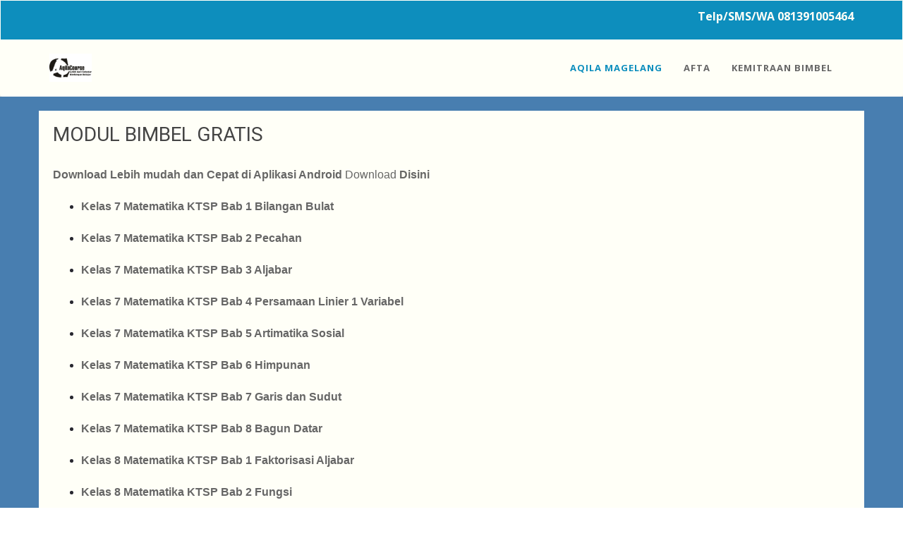

--- FILE ---
content_type: text/html; charset=UTF-8
request_url: http://bimbelaqila.com/daftarsoalworddetilmodulgratis.php?jenis=SMP_Matematika_KTSP
body_size: 16286
content:
<!DOCTYPE html>
<html lang="en">

<head>
  <meta charset="utf-8">
  <meta name="viewport" content="width=device-width, initial-scale=1.0">
	<meta name="description" content="Download Modul Bimbel Gratis, Soal dan Materi Sekolah dalam Bentuk Word dan PDF, lebih cepat dan Gratis" />
	<meta name="keywords" content="modul bimbel, modul bimbel gratis, download modul, bimbingan belajar, modul bimbingan belajar, Soal Word, Soal .doc, materi sd, smp, sma, ipa, fisika, kimia, Ujian Nasional, SBMPTN, USBN" />
	<meta name="author" content="Ahmad Hasan">

  <title>Bimbel Aqila</title>

  <!-- css -->
  <link href="css/bootstrap.min.css" rel="stylesheet" type="text/css">
  <link href="font-awesome/css/font-awesome.min.css" rel="stylesheet" type="text/css" />
  <link rel="stylesheet" type="text/css" href="plugins/cubeportfolio/css/cubeportfolio.min.css">
  <link href="css/nivo-lightbox.css" rel="stylesheet" />
  <link href="css/nivo-lightbox-theme/default/default.css" rel="stylesheet" type="text/css" />
  <link href="css/owl.carousel.css" rel="stylesheet" media="screen" />
  <link href="css/owl.theme.css" rel="stylesheet" media="screen" />
  <link href="css/animate.css" rel="stylesheet" />
  <link href="css/style.css" rel="stylesheet">

  <!-- boxed bg -->
  <link id="bodybg" href="bodybg/bg1.css" rel="stylesheet" type="text/css" />
  <!-- template skin -->
  <link id="t-colors" href="color/blue.css" rel="stylesheet">

  <!-- =======================================================
    Theme Name: Medicio
    Theme URL: https://bootstrapmade.com/medicio-free-bootstrap-theme/
    Author: BootstrapMade
    Author URL: https://bootstrapmade.com
  ======================================================= -->
  <script async src="//pagead2.googlesyndication.com/pagead/js/adsbygoogle.js"></script>
<script>
  (adsbygoogle = window.adsbygoogle || []).push({
    google_ad_client: "ca-pub-6431392794439188",
    enable_page_level_ads: true
  });
</script>
</head>

<body id="page-top" data-spy="scroll" data-target=".navbar-custom">

  <div id="wrapper" style='background-color: #FFFFF7;'>

         <nav class="navbar navbar-custom" role="navigation">
      <div class="top-area">
        <div class="container">
          <div class="row">
            <div class="col-sm-6 col-md-6">
             
            </div>
            <div class="col-sm-6 col-md-6">
              <a href="https://api.whatsapp.com/send?phone=6281391005464"><p class="bold text-right"><FONT SIZE="3" COLOR="#FFFFF7" font = "verdana">Telp/SMS/WA 081391005464</font></p></a>
            </div>
          </div>
        </div>
      </div>
      <div class="container navigation" >

        <div class="navbar-header page-scroll">
          <button type="button" class="navbar-toggle" data-toggle="collapse" data-target=".navbar-main-collapse">
                    <i class="fa fa-bars"></i>
                </button>
          <a class="navbar-brand" href="index.php">
                    <img src="https://1.bp.blogspot.com/-WFmm4Py4cNs/X8ofWsY_hFI/AAAAAAAAKQA/NAyzLXms_pgD-WRXjfVW7l8G2vsAJ9C1wCLcBGAsYHQ/s320/logo.jpg" alt="" width="60" height="40" />
                </a>
        </div>

        <!-- Collect the nav links, forms, and other content for toggling -->
        <div class="collapse navbar-collapse navbar-right navbar-main-collapse">
          <ul class="nav navbar-nav">
            <li class="active"><a href="https://aqilamagelang.com/" target = "_blank">Aqila Magelang</a></li>
			<li><a href="https://aftaindonesia.com/" target = "_blank">AFTA</a></li>
			<li><a href="https://mitraaqila.web.id/" target = "_blank">Kemitraan Bimbel</a></li>
          </ul>
        </div>
        <!-- /.navbar-collapse -->
      </div>
      <!-- /.container -->
    </nav>	
	
	 <section id="doctor" class="home-section paddingbot-10" style='background-color: #487eb0; padding: 20px;' >
	
	<div class="container" >
        <div class="row" >
		
			<div class="col-xs-12 col-sm-12 col-md-12" style="color:#282830; background-color: #FFFFF7; padding: 20px; font-family: Arial, 'Helvetica Neue', Helvetica, sans-serif;">
			<div class="wow fadeInRight" data-wow-delay="0.1s">
              <div class="service-box">
                <div class="service-desc">
				
				<h4>MODUL BIMBEL GRATIS</h4>
				<p><a href="https://play.google.com/store/apps/details?id=com.aqila.produkaqila" target="_blank"><strong>Download Lebih mudah dan Cepat di Aplikasi Android</strong> Download 
					<strong>Disini</strong></a>
				</p>
				
				<ul>
				<li><p><a href='http://bimbelaqila.com/daftarsoalworddetild.php?alamat=https://drive.google.com/open?id=1PChLL8uwvAs2GWRuAVB59HweB6h1ahsR' target='_blank'><b>Kelas 7 Matematika KTSP Bab 1 Bilangan Bulat</b></a></p></li><li><p><a href='http://bimbelaqila.com/daftarsoalworddetild.php?alamat=https://drive.google.com/open?id=1fcRRM6WPJL-yMmodzBXyb8KtIk-e4qlp' target='_blank'><b>Kelas 7 Matematika KTSP Bab 2 Pecahan</b></a></p></li><li><p><a href='http://bimbelaqila.com/daftarsoalworddetild.php?alamat=https://drive.google.com/open?id=1ArC4wUYn1Z-xL6HUZqOY3yyFPSS_0ISe' target='_blank'><b>Kelas 7 Matematika KTSP Bab 3 Aljabar</b></a></p></li><li><p><a href='http://bimbelaqila.com/daftarsoalworddetild.php?alamat=https://drive.google.com/open?id=1ssKGvlfXn4vaQm7fVzLNuuIMCO2-xnR2' target='_blank'><b>Kelas 7 Matematika KTSP Bab 4 Persamaan Linier 1 Variabel</b></a></p></li><li><p><a href='http://bimbelaqila.com/daftarsoalworddetild.php?alamat=https://drive.google.com/open?id=1duUoaIRzCrBYCcwWNag3kUuGKU-RCjt7' target='_blank'><b>Kelas 7 Matematika KTSP Bab 5 Artimatika Sosial</b></a></p></li><li><p><a href='http://bimbelaqila.com/daftarsoalworddetild.php?alamat=https://drive.google.com/open?id=1Ku_Hpud2KlS_xYAD2jLYnhJA3plP4SK5' target='_blank'><b>Kelas 7 Matematika KTSP Bab 6 Himpunan</b></a></p></li><li><p><a href='http://bimbelaqila.com/daftarsoalworddetild.php?alamat=https://drive.google.com/open?id=1geP3W7N6yQTpJdC2FHrNFJX-hg_2IK6P' target='_blank'><b>Kelas 7 Matematika KTSP Bab 7 Garis dan Sudut</b></a></p></li><li><p><a href='http://bimbelaqila.com/daftarsoalworddetild.php?alamat=https://drive.google.com/open?id=1Ziq9z0qrI-kbDNCk1McP06DLN07VUcdT' target='_blank'><b>Kelas 7 Matematika KTSP Bab 8 Bagun Datar</b></a></p></li><li><p><a href='http://bimbelaqila.com/daftarsoalworddetild.php?alamat=https://drive.google.com/open?id=1hbSK2KI3M9U3b8mh2d0mBdO6S2KaOiwg' target='_blank'><b>Kelas 8 Matematika KTSP Bab 1 Faktorisasi Aljabar</b></a></p></li><li><p><a href='http://bimbelaqila.com/daftarsoalworddetild.php?alamat=https://drive.google.com/open?id=1gno2zvJAbofPHVsA3lHOCaOvy6O8qDrI' target='_blank'><b>Kelas 8 Matematika KTSP Bab 2 Fungsi</b></a></p></li><li><p><a href='http://bimbelaqila.com/daftarsoalworddetild.php?alamat=https://drive.google.com/open?id=1j7qseE58tePPtjwr6UwNBhJb1nT6r6IF' target='_blank'><b>Kelas 8 Matematika KTSP Bab 3 Sistem Persamaan Linier Dua Variabel</b></a></p></li><li><p><a href='http://bimbelaqila.com/daftarsoalworddetild.php?alamat=https://drive.google.com/open?id=12tALs78C9MqWFL7PVlQL9DNkiW6nWWUj' target='_blank'><b>Kelas 8 Matematika KTSP Bab 4 Phytagoras dan Segitiga</b></a></p></li><li><p><a href='http://bimbelaqila.com/daftarsoalworddetild.php?alamat=https://drive.google.com/open?id=1AFca1pFfF4EKiQds6MCd4yOzL4tGoUwF' target='_blank'><b>Kelas 8 Matematika KTSP Bab 5 Lingkaran</b></a></p></li><li><p><a href='http://bimbelaqila.com/daftarsoalworddetild.php?alamat=https://drive.google.com/open?id=11zVj2zwnadi_r9n-zZuoQPf1jwUsqKC2' target='_blank'><b>Kelas 8 Matematika KTSP Bab 6 Bangun Ruang</b></a></p></li><li><p><a href='http://bimbelaqila.com/daftarsoalworddetild.php?alamat=https://drive.google.com/open?id=1r8bDgpuzon6A4PYdSfnBcrG7IAs0I2g7' target='_blank'><b>Kelas 9 Matematika KTSP Bab 1 Kesebangunan dan Kongruensi</b></a></p></li><li><p><a href='http://bimbelaqila.com/daftarsoalworddetild.php?alamat=https://drive.google.com/open?id=1655fRWO6ydB4RRQ2ElXqZglRZX4hOolL' target='_blank'><b>Kelas 9 Matematika KTSP Bab 2 Bangun Ruang Sisi Lengkung</b></a></p></li><li><p><a href='http://bimbelaqila.com/daftarsoalworddetild.php?alamat=https://drive.google.com/open?id=1Lt29XQSg0EwJAAZHZD090Q5nfavCAA1U' target='_blank'><b>Kelas 9 Matematika KTSP Bab 3 Statistik</b></a></p></li><li><p><a href='http://bimbelaqila.com/daftarsoalworddetild.php?alamat=https://drive.google.com/open?id=1y1B6nbZ7UP3bPFe8EqLWch06sNqVE7ca' target='_blank'><b>Kelas 9 Matematika KTSP Bab 4 Peluang</b></a></p></li><li><p><a href='http://bimbelaqila.com/daftarsoalworddetild.php?alamat=https://drive.google.com/open?id=1lIDYZ_uxQz_dCrvUitnezg-Hxipc978Z' target='_blank'><b>Kelas 9 Matematika KTSP Bab 5 Pangkat Tak Sebenarnya</b></a></p></li><li><p><a href='http://bimbelaqila.com/daftarsoalworddetild.php?alamat=https://drive.google.com/open?id=1ac8fxQmPSQohwFxjsiWiQ93kuRCn-dFE' target='_blank'><b>Kelas 9 Matematika KTSP Bab 6 Barisan dan Deret</b></a></p></li>				</ul>
				<br />
				<p><a href="https://play.google.com/store/apps/details?id=com.aqila.produkaqila" target="_blank"><strong>Download Lebih mudah dan Cepat di Aplikasi Android</strong> Download 
					<strong>Disini</strong></a>
				</p>
				<center>

                </div>
              </div>
            </div>
			</div>
			
  		  </div>
          </div>

    </section>
    <!-- /Section: team -->


	

	<!-- Section: boxes -->
    <section id="boxes" class="home-section paddingtop-0" style='background-color: #487eb0; padding: 10px;'>
	
      <div class="container" style='padding: 40px 0px 0px 0px;'>
        <div class="row">
		<a href="https://play.google.com/store/apps/details?id=com.aqila.aqiladroid">
          <div class="col-sm-3 col-md-3" >
            <div class="wow fadeInUp" data-wow-delay="0.2s">
				<div class="well well-trans" style='background-color: #FFFFF7; padding: 10px;'>
              <div class="box text-center">
                <img src="https://1.bp.blogspot.com/-4gjryO_rpqE/X8nU0HbqnBI/AAAAAAAAKO4/FBcB11vyP_QVEdjOJ7shgn4byKwuDeulACLcBGAsYHQ/s16000/ic_launcher.png" alt="" width="100" height="100" />
                <h4 class="h-bold"><br/>Katalog Produk</h4>
                <p>
                  Install Aplikasi Produk Aqila di HP Anda dan Dapatkan penawaran-penawaran Menarik.
                </p>
              </div>
				</div>
            </div>
          </div>
		</a>  
		<a href="https://aftaindonesia.com/">
          <div class="col-sm-3 col-md-3">
            <div class="wow fadeInUp" data-wow-delay="0.2s">
			<div class="well well-trans" style='background-color: #FFFFF7; padding: 10px;'>
              <div class="box text-center">
                <img src="https://blogger.googleusercontent.com/img/b/R29vZ2xl/AVvXsEgCnYnvLs06pTdhvamlcmhiWbpSykIeggn9FplUkmr3K7IAkSYZIdl6Z4EicFJH82DngndEekMBZXeb5A5dhlZr_xRa6JzUK9yuHyDUcYl5K3wK2QSLd7ab2xy7mVa2iGKRV2If77eV6x8AHsy7uf9Uobv2ati-K8EVk38OiEOqMtUaYESO61VTJWJOfik/s16000/logoafta.png" alt="" width="100" height="100" />
                <h4 class="h-bold"><br/>AFTA</h4>
                <p>
                  Aqila Fingerprint Talent Analysis <br/>Analisa Bakat melalui Sidik Jari<br/>Ketahui Bakat Lebih Mudah
                </p>
              </div>
			  </div>
            </div>
          </div>
		</a>  
		<a href="http://bimbelaqila.com/daftarvideo.php">  
          <div class="col-sm-3 col-md-3">
            <div class="wow fadeInUp" data-wow-delay="0.2s">
			<div class="well well-trans" style='background-color: #FFFFF7; padding: 10px;'>
              <div class="box text-center">
                <img src="img/video.png" alt="" width="100" height="100" />
                <h4 class="h-bold"><br/>Video Belajar</h4>
                <p>
                  Belajar dengan Media Video lebih mudah dilakukan, dimana saja dan kapan saja 
                </p>
              </div>
			  </div>
            </div>
          </div>
		</a>  
		<a href="http://bimbelaqila.com/daftarsoalword.php">
          <div class="col-sm-3 col-md-3">
            <div class="wow fadeInUp" data-wow-delay="0.2s">
			<div class="well well-trans" style='background-color: #FFFFF7; padding: 10px;'>
              <div class="box text-center">
                <img src="img/downloadi.png" alt="" width="100" height="100" />
                <h4 class="h-bold"><br/>Materi dan Soal</h4>
                <p>
                  Download Bank Soal untuk Bimbel untuk SD SMP dan SMA dalam bentuk Word
                </p>
              </div>
			  </div>
            </div>
          </div>
		</a>  
        </div>
      </div>

    </section>
    <!-- /Section: boxes -->
	
	
	
	<section id="callaction" class="home-section paddingtop-40" style='background-color: #487eb0; padding: 20px;'>
      <div class="container" >
        <div class="row">
          <div class="col-md-12">
            <div class="well well-trans" style='background-color: #ffffff; padding: 40px;'>
              <div class="row">
                <div class="col-md-8">
                  <div class="wow fadeInUp" data-wow-delay="0.1s">
                    <div class="cta-text">
                      <h3>Gratis Modul Bimbel / Materi Sekolah</h3>
                      <p>Download Gratis Modul Bimbel / Materi dan Soal untuk TK|SD|SMP|SMA di Aplikasi</p>
                    </div>
                  </div>
                </div>
                <div class="col-md-4">
                  <div class="wow lightSpeedIn" data-wow-delay="0.1s">
					<div class="cta-btn">
                      <a href="https://play.google.com/store/apps/details?id=com.aqila.aqiladroid" class="btn btn-skin btn-lg">Download Aplikasinya</a>
                    </div>
                  </div>
                </div>
              </div>
            </div>
          </div>
        </div>
      </div>
    </section>
	
   

<section id="callaction" class="home-section paddingtop-40" style='background-color: #487eb0; padding: 20px;'>
      <div class="container" >
        <div class="row">
          <div class="col-md-12">
            <div class="well well-trans" style='background-color: #ffffff; padding: 40px;'>
              <div class="row">
                <div class="col-md-12">

<p>&nbsp;<a href="https://play.google.com/store/apps/details?id=com.bimbel.aqilamagelang" target="_blank"><img src="https://1.bp.blogspot.com/-qbLLli8Qtfc/YG16b5csiYI/AAAAAAAALyU/fMZyMrFfBIUHffUgTLFyePoLbiL1YTU-ACLcBGAsYHQ/s16000/Banner-2%252C4-x-1%252C2-m.png" alt="Bimbel Aqila Magelang" width="100%" /></a></p>
<h2>Bimbel Aqila Magelang</h2>
<div>Offline di Magelang<br />Online di Indonesia</div>
<div><br />Tanjunganom Banjarnegoro Mertoyudan Magelang<br />WhatsApp&nbsp;<a href="https://wa.me/6285640451319" target="_blank">085640451319<br /></a></div>
<div>Daftar Video dan Modul Belajar&nbsp;Lainnya bisa di download di Aplikasi&nbsp;<a href="https://play.google.com/store/apps/details?id=com.bimbel.aqilamagelang" target="_blank">Klik Disini<br /></a>Daftar Harga Les di Bimbel Aqila Magelang</div>
<div>&nbsp;</div>
<h4>Bimbel SD 8 Sesi</h4>
<div><br />
<ul>
<li>Privat di Bimbel - Rp 240K</li>
<li>Privat di Rumah - Rp 280K</li>
<li>Private Online - Rp 280K</li>
<li>Kelompok di Bimbel - Rp 100K&nbsp;</li>
</ul>
<p>&nbsp;</p>
</div>
<h3>Bimbel SMP 8 sesi</h3>
<div><br />
<ul>
<li>Privat di Bimbel - Rp 280K</li>
<li>Privat di Rumah - Rp 320K</li>
<li>Privat Online - Rp 280K</li>
<li>Kelompok di Bimbel - Rp 115K&nbsp;</li>
</ul>
<p>&nbsp;</p>
</div>
<h3>Bimbel SMA 8 Sesi</h3>
<div><br />
<ul>
<li>Privat di Bimbel - Rp 400K</li>
<li>Privat di Rumah - Rp 400K</li>
<li>Privat Online - Rp 400K</li>
</ul>
<div>&nbsp;</div>
<strong>SBMPTN - UTBK - Saintek</strong>&nbsp;- 17 Sesi<br />Privat di Bimbel / Online - Rp 1.360K</div>
<div><br /><br /></div>
<div><strong>SBMPTN - UTBK - Soshum</strong>&nbsp;- 12 Sesi<br />Privat di Bimbel / Online - Rp 1.200K</div>
<div><br /><strong>Privat Mengaji</strong><br />
<ul>
<li>di Bimbel Rp 20K/45 menit</li>
<li>di Rumah Rp 35K/45 menit</li>
</ul>
<div>&nbsp;</div>
<strong>Pendaftaran - Rp 50K</strong><br />WhatsApp&nbsp;<a href="https://wa.me/6285640451319" target="_blank">085640451319</a></div>
<h2>&nbsp;</h2>
<h2><a href="https://youtu.be/zb2eRE-kFu4" target="_blank"><img src="https://blogger.googleusercontent.com/img/b/R29vZ2xl/AVvXsEha-K_PRaklw1sBrY9LVC1_rWGm0mixTz4xQTZH6dnhb6fIU9qf0QnlS3ERk8bRnc2K0iEEf-RHJ7T0LmlhOEACaMZ4oCwpmXK4YwUO07m783fCdfevP0kofRIJBzCA0BpTr0kyHpUZBUkvfhRyipsj1xL1pkshxDgjBVzReWCG6rIwMIEv16EEeInnoQ/s16000/Paket-Promo-Modul-Bimbel-100-ribu.png" alt="" width="100%" border="0" /></a></h2>
<h2>Promo Modul Bimbel Format Word<br />Harga Rp 100 ribu Kirim Link GDrive<br />berlaku s.d. Desember 2022</h2>
<div>
<div>&nbsp;</div>
<div><strong>Isi Modul</strong></div>
<div>
<ul>
<li>Calistung</li>
<li>Skill count 12 jilid</li>
<li>English SKill 8 jilid</li>
<li>SD KTSP MAT, IPA, IPS, PKn</li>
<li>SD K13 Tematik</li>
<li>SMP K13 KTSP MAT, IPA, ING</li>
<li>Paket UN SMP</li>
<li>SMA KTSP Mat IPA, Fis, Kim, Ing, Eko</li>
<li>SMA K13 Mat Wajib, Fisika dan Kimia</li>
<li>SBMPTN Skolastik, Saintek dan Soshum</li>
</ul>
</div>
<div>&nbsp;</div>
<div><strong>Contoh modul</strong></div>
<div>K13, download di Aplikasi&nbsp;<a href="https://play.google.com/store/apps/details?id=com.aqila.aqiladroid" target="_blank">Klik Disini</a></div>
<div>KTSP, buka di Web&nbsp;<a href="https://aqilacourse.net/download-modul-bimbel-gratis-sd-smp-sma/" target="_blank">Klik Disini</a></div>
<div>&nbsp;</div>
<div><strong>Info Lengkap&nbsp;<a href="https://youtu.be/zb2eRE-kFu4" target="_blank">Klik Disini</a></strong></div>
<div><strong>WhatsApp&nbsp;<a href="https://api.whatsapp.com/send?phone=6281391005464" target="_blank">081391005464</a></strong></div>
<div>&nbsp;</div>
</div>
<div>&nbsp;</div>
<div>&nbsp;</div>
<div><a href="https://youtu.be/HPhpY9f-vRM" target="_blank"><img src="https://blogger.googleusercontent.com/img/b/R29vZ2xl/AVvXsEhmuV1t-TCj6Q-2fwIxAiyKwvZVj4zPPAaG8IHiyLkijTJCAOC-LqAz16NRA9Z1hUi4OhRfndz98FZulafVVMkjiWGNkiA73pX44L897wuU7wHkAuh16WBCX_0fD56F9kP7ZEO7frVuYrDjekIpMYSJ40vaT07YYSEROmDVuwlulQ8ZjUGv_kqdPS8Iqg/s16000/Absen-Bimbel-100-rb.png" alt="" width="100%" border="0" /></a></div>
<div>&nbsp;</div>
<div>&nbsp;</div>
<div>
<h2><strong>Aplikasi Absen Bimbel</strong></h2>
<div>Aplikasi Android Absensi sederhana untuk Les di Bimbel maupun Privat di rumah dilengkapi Notifikasi dalam bentuk WhatsApp ke Ortu.</div>
<div>Absen dilakukan oleh Tutor dengan memilih Siswa, lalu bisa ditambahkan keterangan baik Nilai Proses, Materi atau repot apa yang terjadi selama les.</div>
<div>&nbsp;</div>
<div><strong>Fungsi</strong></div>
<div>
<ul>
<li>Rekap Bulanan Absen per Tutor bisa digunakan sebagai acuan penggajian</li>
<li>Rekap Absen per Siswa bisa digunakan sebagai acuan pembayaran</li>
<li>Rekap Absen Harian</li>
<li>Notifikasi dalam bentuk WhatsApp ke Ortu dan Siswa lengkap dengan Keterangan seperti Nilai Proses atau Materi yang di input oleh tutor saat Absen.</li>
<li>Eksport data Absen per Siswa atau Tutor dalam bentuk Text lebih mudah tanpa harus buka di excel.</li>
</ul>
</div>
<div><strong>Digunakan untuk</strong></div>
<div>
<ul>
<li>Bimbel yang membutuhkan Rekapitulasi Absen untuk melengkapi kegiatan Les.</li>
<li>Bimbel yang belum memiliki Komputer dan Wifi karena semua kegiatan cukup dilakukan dengan HP.</li>
</ul>
</div>
<div><strong>Kelemahan</strong></div>
<div>
<ul>
<li>Hanya tersedia di HP Android</li>
<li>Belum bisa Import data secara langsung, Untuk itu Kami bisa bantu Import apabila lebih dari 30 siswa. Gratis untuk sekali Import yaa.., Selanjutnya ada Biaya 50 ribu per sekali Import. Syarat! sudah dalam bentuk excel file kirimkan melalui WhatsApp.</li>
</ul>
</div>
<div>&nbsp;</div>
<div><strong>Contoh Aplikasi&nbsp;<a href="https://play.google.com/store/apps/details?id=com.aqiladroid.absenbimbel" target="_blank">Download dan Install</a>&nbsp;</strong></div>
<div>&nbsp;</div>
<div><strong>Mencoba Login jadi Admin</strong></div>
<div>
<ul>
<li>Nomor HP Bimbel 012345678910</li>
<li>Nomor HP 012345678910</li>
<li>Password 12345</li>
</ul>
</div>
<div>&nbsp;</div>
<div><strong>Login Jadi Tutor</strong></div>
<div>Untuk mencoba menjadi Tutor silahkan input data Tutor dengan Data diri Anda Sendiri dan silahkan login dengan HP lain.</div>
<div>Untuk mencoba jadi siswa silahkan input data siswa dengan Nomor HP lain (Siswa Tidak perlu Install).</div>
<div>&nbsp;</div>
<div>Video Penjelasan&nbsp;<a href="https://youtube.com/playlist?list=PLNYE6uj1u6t9RVd-9XxHdrxqG6BJ4W2Yb" target="_blank">Klik Disini</a></div>
<div>&nbsp;</div>
<h3><strong>Ada 2 Paket Pembelian yang bisa dipilih</strong></h3>
<div>&nbsp;</div>
<div><strong>Paket Ekonomis,&nbsp;</strong></div>
<div>&nbsp;</div>
<div>
<ul>
<li>Rp 100 ribu&nbsp;</li>
<li>Sudah termasuk Kuota 3000 Notifikasi WA</li>
<li>Selanjutnya Rp 20 per Notifikasi WA</li>
<li>memakai Aplikasi yang sudah ada.</li>
</ul>
</div>
<div>&nbsp;</div>
<div><strong>Aplikasi Server WhatsApp Mandiri,</strong></div>
<div>&nbsp;</div>
<div>
<ul>
<li>Harga 3 jt</li>
<li>Sudah termasuk Kuota 20.000 Notifikasi WA</li>
<li>Sudah termasuk HP untuk Server (Harga HP sekitar 1,3 jt an)</li>
<li>Selanjutnya Rp 10 per Notifikasi WA untuk biaya database.</li>
<li>Dengan adanya server WhatsApp sendiri, Chat WA Masuk bisa terpantau di Komputer.</li>
<li>lama pembuatan 15 s.d. 30 hari.</li>
<li>Syarat menyediakan HP Android os.7.+ yang akan hidup 24 jam online di lokasi Anda sendiri yang bertugas menerima data dan mengirim dalam bentuk WhatsApp.</li>
<li>Video Penjelasan Server WA&nbsp;<a href="https://youtube.com/playlist?list=PLNYE6uj1u6t-T6gLnmGqpzXfjPecIWJWY" target="_blank">Klik Disini</a></li>
</ul>
</div>
<div>&nbsp;</div>
<div><strong>Asumsi Biaya Notifikasi</strong></div>
<div>
<ul>
<li>Untuk Bimbel 50 siswa biaya Notif WA Bulanan sekitar Rp 12 ribuan.&nbsp;</li>
</ul>
</div>
<div>&nbsp;</div>
<div>WhatsApp&nbsp;<a href="https://api.whatsapp.com/send?phone=6281391005464" target="_blank">081391005464</a></div>
</div>
<div>&nbsp;</div>
<div>&nbsp;</div>
<div>&nbsp;</div>
<div><a href="https://youtu.be/Uh0iifOJrLA" target="_blank"><img src="https://blogger.googleusercontent.com/img/b/R29vZ2xl/AVvXsEizAYVrpji2VaY992Gn5EATQvAiwlAhusEyfmmRrUdfscKv-8mvinUxP200XnzzESoe7pLBoF2aB7t5r8pE7UszJkc8ipsTAIy3Z2dZ1_tUOev-fPCZd8z5E7iD8BKu0QDurQ7h5K-Nv6sFFEZ6IIqjW8XgTc_ADs8lsvMfrpiO0hAdGr-7yCyWOkS0Og/s16000/Aplikasi-Bimbel.png" alt="" width="100%" border="0" /></a></div>
<div>&nbsp;&nbsp;</div>
<h2>Aplikasi Bimbel</h2>
<div>
<div>&nbsp;</div>
<div><strong>Fungsi Utama</strong></div>
<div>
<ul>
<li>Database Siswa dan Tutor.</li>
<li>Pencatatan Kehadiran, Pembayaran, Jadwal dan Nilai.</li>
<li>Admin buka dalam bentuk Website, Untuk Siswa dan Tutor buka di Aplikasi Android.</li>
<li>Pencarian Cepat Status Siswa (Menunggak Bayar dan Hadir Terakhir Kapan).</li>
<li>Absen Siswa dilakukan di HP Tutor (Login), dan akan dikirimkan Notif ke Ortu bahwa siswa telah hadir, begitu pula dengan Pembayaran dan Nilai.</li>
<li>Broadcast Info seperti Jadwal, Tidak masuk Les dll.</li>
</ul>
</div>
<div>&nbsp;</div>
<div><strong>Ada 2 Paket yg bisa dipilih&nbsp;</strong></div>
<div>
<ul>
<li>Aplikasi Go Bimbel -&nbsp;Harga Rp 300 ribu</li>
<li>Aplikasi Android dengan Nama Bimbel Sendiri -&nbsp;Harga 1,3 juta - lama pembuatan 15 harian</li>
</ul>
</div>
<div>&nbsp;</div>
<div><strong>Contoh Aplikasi Bimbel untuk Simulasi</strong></div>
<div><strong>Admin</strong>,&nbsp;Ketik&nbsp;<a href="http://contohadmin.aqilacourse.net">contohadmin.aqilacourse.net</a>&nbsp;dengan Google Chrome di Laptop</div>
<div>Nomor HP&nbsp;&nbsp;1&nbsp; &nbsp;Password&nbsp;1</div>
<div>&nbsp;</div>
<div><strong>Siswa dan Tutor.&nbsp;buka di Aplikasi Androidnya&nbsp;<a href="https://play.google.com/store/apps/details?id=com.aqila.contohgobimbel" target="_blank">Download dan Install</a></strong></div>
<div>&nbsp;</div>
<div>
<div><strong>Biaya Berjalan</strong></div>
<div>
<ul>
<li>Biaya Tahunan Rp 100 ribu</li>
<li>Biaya Info Rp 20/kirim (Optional)</li>
</ul>
</div>
</div>
<div><strong>Video Penjelasan Penggunaan&nbsp;<a href="https://youtube.com/playlist?list=PLNYE6uj1u6t_RvyZ-P1lXygYqMFqRnsJn" target="_blank">Klik Disini</a></strong></div>
<div>&nbsp;</div>
<div><strong>Setelah Pembayaran</strong></div>
<div>Anda akan mendapat Akun ke&nbsp;<a href="http://gobimbel.net">gobimbel.net</a>&nbsp;dan&nbsp; Aplikasi Android&nbsp;<a href="https://play.google.com/store/apps/details?id=com.aqila.gobimbel" target="_blank">Go Bimbel</a></div>
<div>&nbsp;</div>
<div><strong>WhatsApp&nbsp;<a href="https://api.whatsapp.com/send?phone=6281391005464" target="_blank">081391005464</a></strong></div>
</div>
<div>&nbsp;</div>
<div>&nbsp;</div>
<div>&nbsp;</div>
<div><a href="https://youtu.be/4qU-ZYx1oUU" target="_blank"><img src="https://blogger.googleusercontent.com/img/b/R29vZ2xl/AVvXsEgdLMr6E_DI9AyyiP1i2KHs9EJ-t8dSVfhWIel3lIpzxoMvcCQx8w41DUeZxNjjfGTScnQgTHJdAj4kznFEaIgpa3TEkUqA8wAr_797aZVpLP1ZwJSy6eCT8QjBx_qnVRotlY-nNYHdY8pPp6-rdSZg657jEI-oS1mRgjDk2UWoy7BRaLj4Ayhcd7GBwg/s16000/Aplikasi-Lomba.png" alt="" width="100%" border="0" /></a></div>
<div>&nbsp;</div>
<h2>Aplikasi TryOut</h2>
<div>&nbsp;</div>
<div>
<div>
<ul>
<li>Harga 1,5 juta</li>
<li>Aplikasi Android dengan Nama Bimbel/Sekolah Anda sendiri</li>
<li>Lama Pembuatan 15 s.d. 30 hari</li>
<li>Biaya berjalan Rp 20 per aplikasi dibuka</li>
</ul>
</div>
<div>&nbsp;</div>
<div><strong>Tujuan Aplikasi</strong></div>
<div>
<ul>
<li>Promosi Bimbel</li>
<li>Hemat Kertas untuk Modul, Soal TryOut dan Soal Lomba.</li>
<li>Landing Page Bimbel seperti website namun dalam bentuk Aplikasi.</li>
<li>Share Kegiatan Bimbel seperti Wall Facebook.</li>
<li>Mode Lanjutan,&nbsp;Aplikasi bisa digunakan sebagai media jual konten belajar (Hanya yang berlangganan yang bisa akses).</li>
</ul>
</div>
<div>&nbsp;</div>
<div><strong>NB :</strong></div>
<div>Konten Aplikasi masih Kosong jadi perlu di isi sendiri. Anda perlu menyiapkan Video, Materi dan Soal.</div>
<div>&nbsp;</div>
<div><strong>Contoh Aplikasi Terapan&nbsp;<a href="https://play.google.com/store/apps/details?id=com.bimbel.aqilamagelang" target="_blank">Download dan Install</a></strong></div>
<div>&nbsp;</div>
<div>Contoh Aplikasi untuk Simulasi Input Soal dll -&nbsp;&nbsp;<a href="https://play.google.com/store/apps/details?id=com.aqila.belajarmandiri" target="_blank">Download dan Install</a></div>
<div>Login jadi Admin HP 0123456789 Password 1234</div>
<div>&nbsp;</div>
<div><strong>Cara input soal, Materi dan Video&nbsp;<a href="https://youtube.com/playlist?list=PLNYE6uj1u6t8ygV5DHw5bM2E1WciJ0Ew0" target="_blank">Klik Disini</a></strong></div>
<div>&nbsp;</div>
<div><strong>WhatsApp&nbsp;<a href="https://api.whatsapp.com/send?phone=6281391005464" target="_blank">081391005464</a></strong></div>
</div>
<div>&nbsp;</div>
<div>&nbsp;</div>
<div>&nbsp;</div>
<div>
<div><a href="https://api.whatsapp.com/send?phone=6281391005464" target="_blank"><img src="https://blogger.googleusercontent.com/img/b/R29vZ2xl/AVvXsEjiBON4DOJq-YXYNgNIKGLDU3QHVbt8mosGTLoJmaHyAphpEjTdZ0o8DgcEDWOv4s6g_MXFUarcKIFaWaO6VGIVb6vlik_BQHx51dq20tSjmMvMbeGWEe6247CFr7f15vSxW6Mb0VqhqXGKFKBhvGXdyoUCt8oSsn7EqiYVs0iisgAzQW8dRBLyd-vRPA/s16000/Analisa-Bakat-Magelang.png" alt="" width="100%" border="0" /></a></div>
<div>&nbsp;</div>
<div><a href="https://youtu.be/wGL3Qyb73Mo" target="_blank"><img src="https://blogger.googleusercontent.com/img/b/R29vZ2xl/AVvXsEgR1GdA_ZLAaLpfQGICx78LNQrV3uRFI7_cDww-aavOQt8gE90DY7UsjErIel_zP-vKgO9M-4Hk66h22RiWHBDdM-jw-rMo0YCF60r0u1_ogjImApuaeIgaeUAa5HcHSem6s8tmoWYwHo5Fh34NrIrtbSJPjjhgUUNT_61kx6VAP6v8WAZ4arC9hkFzSw/s16000/sidik-jari-bakat-kotak.png" alt="" width="100%" border="0" /></a></div>
</div>
<div>&nbsp;</div>
<div>&nbsp;</div>
<h2>Analisa Bakat dengan Sidik Jari</h2>
<div>&nbsp;</div>
<div><strong>Harga Rp 100K/analisa</strong>
<div>Biaya di Transfer setelah Hasil Analisa dikirimkan karena kadang Sidik Jari Tidak terlihat.</div>
<div>&nbsp;</div>
<div><strong>Ada 2 cara Pengiriman Data</strong></div>
<div>
<ol>
<li>Menggunakan Scanner Dokument (Scanner di Printer Fotocopy sudah cukup).</li>
<li>Foto dengan Kamera HP 1 jari 1 foto dan kasih label yaa ...</li>
</ol>
</div>
<div>&nbsp;</div>
<div><strong>Kirimkan :</strong></div>
<div>
<ul>
<li>Hasil Scan/Foto Telapak Tangan,&nbsp; dan 10 Ujung jari ke WhatsApp&nbsp;<a href="https://api.whatsapp.com/send?phone=6281391005464" target="_blank">081391005464</a></li>
<li>Mohon Lihat Video Berikut untuk Cara Pengambilan Data&nbsp;<a href="https://youtube.com/playlist?list=PLNYE6uj1u6t8FWriHO0kCNnIvNHdshHVo" target="_blank">Link Video Klik Disini</a>&nbsp;</li>
</ul>
</div>
<div>&nbsp;</div>
<div><strong>Manfaat Analisa :</strong></div>
<div>
<ul>
<li>Mengetahui IQ dan EQ Bawaan untuk menyesuaikan kecepatan belajar.</li>
<li>Mengetahui Keseimbangan Otak Kiri dan Kanan dimana hal ini akan mempengaruhi Gaya Kerja, Cara Berfikir, Tingkah laku dan Posisi Kerja.&nbsp;</li>
<li>Mengetahui Bakat Alami, Kecerdasan Majemuk, Sifat Bawaan untuk selanjutnya bisa dikembangkan dan Mengantisipasi Kelemahan.</li>
<li>Memperkirakan Jurusan Pendidikan yang cocok.</li>
<li>Memperkirakan Posisi Kerja yang lebih relevan.</li>
<li>Memperkirakan Pekerjaan yang dengan Kemungkinan Sukses lebih banyak.</li>
<li>Mengetahui Kemampuan yang Paling menonjol yang ada pada diri Anda.</li>
<li>Penyaluran Hobi yang cocok untuk kegiatan setelah Pensiun.</li>
</ul>
</div>
<div>&nbsp;</div>
<div><strong>Hasil Analisa</strong></div>
<div>
<ul>
<li>Hasil Analisa Dalam bentuk PDF 13 Halaman dikirim langsung melalui WhatsApp.</li>
<li>Contoh Hasil Analisa&nbsp;<a href="https://drive.google.com/file/d/1_Gj4QoedOtds84olAmvy0nZTbcbKEe71/view?usp=sharing" target="_blank">Klik Disini</a>&nbsp;&nbsp;</li>
</ul>
</div>
<div><strong>Video Pembahasan Hasil Analisa -&nbsp;<a href="https://youtube.com/playlist?list=PLNYE6uj1u6t8FWriHO0kCNnIvNHdshHVo" target="_blank">Link Video Klik Disini</a>&nbsp;</strong></div>
<div>&nbsp;</div>
<div><strong>Info Lengkap silahkan download di Aplikasi -&nbsp;<a href="https://play.google.com/store/apps/details?id=com.aqila.sjblangsung" target="_blank">Download dan Install</a></strong></div>
<div>&nbsp;</div>
<div><strong>WhatsApp&nbsp;<a href="https://api.whatsapp.com/send?phone=6281391005464" target="_blank">081391005464</a></strong></div>
</div>
<div>&nbsp;</div>
<div>&nbsp;</div>
<div>&nbsp;</div>
<div><a href="https://youtu.be/Ka9EqbtZs8c" target="_blank"><img src="https://blogger.googleusercontent.com/img/b/R29vZ2xl/AVvXsEhqyHJqaYv6E4UVoik_RXTHvtSVmr0Sd9IpViItWkFIYapyM69DdycFyBJIxuXQD_3cmPx8Yz359Sf0MdxRxqzdxgO4qRBqyiZNX_L-1PTn9BTJdBqoGLVXl0Ahxd2e3NsAEqH-npNTMUxJy1GLfKzhuzNeILvl_LoMhSEphYC4kO6EyLfMzMhADHWABw/s16000/Kemitraan-SJB.png" alt="" width="100%" border="0" /></a></div>
<div>&nbsp;</div>
<h2><strong>Kemitraan Analisa Sidik Jari Bakat</strong></h2>
<div>&nbsp;</div>
<div>
<div>
<ul>
<li>Peluang usaha membuka Outlet Analisa Bakat dengan Sidik Jari.&nbsp;</li>
<li>Apabila Anda telah memiliki Outlet Penjualan seperti Bimbel, Ekspedisi, Kafe, Warung dan sejenisnya, Analisa ini dapat menambah ragam usaha Anda.</li>
<li>Analisa SJB ini bisa digunakan di Sekolah, Madrasah, Pondok Pesantren, Bimbel,&nbsp; Perusahaan, Biro Psikologi atau yang membutuhkan Analisa Bakat. Dengan Sistem ini Mitra bisa mendapatkan Harga lebih terjangkau namun perlu membuat Tim Pengambilan data dan Pencetakkan Hasil Analisa.</li>
</ul>
</div>
<div>&nbsp;</div>
<div><strong>Info Lengkap Tentang Analisa Bakat -&nbsp;<a href="https://play.google.com/store/apps/details?id=com.aqila.sjblangsung" target="_blank">Download Aplikasi SJB</a></strong></div>
<div>&nbsp;</div>
<div><strong>Syarat</strong></div>
<div>
<ul>
<li>Memiliki Scanner, Printer dan Komputer (Scanner bisa menggunakan Scanner di Printer fotocopy)</li>
<li>Mau Belajar untuk Menerangkan Hasil Analisa</li>
</ul>
</div>
<div>&nbsp;</div>
<div><strong>Silahkan Pelajari terlebih dahulu penjelasan Hasil Analisa -&nbsp;<a href="https://youtube.com/playlist?list=PLNYE6uj1u6t8FWriHO0kCNnIvNHdshHVo" target="_blank">Link Video Klik Disini</a></strong></div>
<div>&nbsp;</div>
<div><strong>Biaya Kemitraan</strong></div>
<div>&nbsp;</div>
<div>
<ul>
<li>Pendaftaran Kemitraan Rp 500 ribu (termasuk 10 analisa)</li>
<li>Rp 50 ribu / analisa (Harga jual minimal Rp 100 ribu)</li>
</ul>
</div>
<div>&nbsp;</div>
<div><strong>Alur Kerja</strong></div>
<div>&nbsp;</div>
<div>
<ul>
<li>Pelanggan di-scan 10 jari dan Telapak Tangan</li>
<li>Kirimkan Hasil Scan resolusi tinggi (JPG) melalui WA atau email aqilabakat@gmail.com</li>
<li>Setelah pengukuran selesai, Hasil Analisa dikirimkan ke Anda,&nbsp;</li>
<li>silahkan cetak dan berikan ke Pelanggan</li>
<li>Jika diperlukan tambahkan sedikit Penjelasan.</li>
</ul>
</div>
<div>&nbsp;</div>
<div><strong>Target Pasar</strong></div>
<div>&nbsp;</div>
<div>
<ul>
<li>TK Paud Mendeteksi masalah lebih dini tentang adanya kelainan otak</li>
<li>Memberikan Alternatif Solusi untuk anak yang mengalami masalah baik tingkah laku maupun belajar</li>
<li>Mengetahui Tipe Kecerdasan yang mungkin bisa dikembangkan</li>
<li>Penjusan SMA / Kuliah</li>
<li>Posisi kerja yang lebih cocok</li>
<li>Penghasilan tambahan / Hobi yang menghasilkan</li>
<li>Usaha untuk Persiapan Pensiun</li>
</ul>
</div>
<div>&nbsp;</div>
<div><strong>Perbedaan dengan Produk Sejenis</strong></div>
<div>&nbsp;</div>
<div>
<ul>
<li>Hasil berupa angka sehingga bisa digunakan sebagai pembanding dengan orang lain yang telah melakukan Analisa. Produk sejenis hanya dapat melihat Potensi terbesar pada diri sendiri.</li>
<li>Hasil Analisa lebih sederhana dan mudah dipahami.</li>
<li>Dapat mendeteksi Kelainan Otak lebih dini.</li>
<li>Pengambilan data oleh Mitra Lebih mudah dan Murah hanya menggunakan scanner dokumen biasa (Printer 3 in 1 sudah mencukupi).</li>
</ul>
<p>&nbsp;</p>
</div>
<div><strong>Contoh Hasil Analisa&nbsp;-&nbsp;<a href="https://drive.google.com/file/d/1_Gj4QoedOtds84olAmvy0nZTbcbKEe71/view?usp=sharing" target="_blank">Download Klik Disini</a></strong></div>
<div>&nbsp;</div>
<div><strong>WhatsApp&nbsp;<a href="https://api.whatsapp.com/send?phone=6281391005464" target="_blank">081391005464</a></strong></div>
</div>
<div>&nbsp;</div>
<div>&nbsp;</div>
<div>&nbsp;</div>
<div><a href="https://youtu.be/REkywGYBBgc" target="_blank"><img src="https://blogger.googleusercontent.com/img/b/R29vZ2xl/AVvXsEjk4JPmNNlwSf5mzn7Hd_oW2mQMluZU9cF19x2-2oYijAvTTefbgPMQdVE8a4AqLLYj4deM7yFTCzrO8GEp8vA7F4yGYfzgeGGi6-hZI-fQem0eZJB3ek7hDlEXE-Bi4L-Jg0HWU_peN3Dm-i-PFwqiPK6g-TXGXe4yXRcLqjbPMot17vvVyg-pPmV25Q/s16000/Keagenan-SJB.png" alt="" width="100%" border="0" /></a></div>
<p>&nbsp;</p>
<h2>Keagenan Analisa Sidik Jari Bakat</h2>
<div>&nbsp;</div>
<div>
<div>
<ul>
<li>Peluang usaha membuka Outlet dan Cabang Analisa Bakat dengan Sidik Jari.&nbsp;</li>
<li>Apabila Anda telah memiliki Outlet Penjualan seperti Bimbel, Ekspedisi, Kafe, Warung dan sejenisnya, Analisa ini dapat menambah ragam usaha Anda.</li>
<li>Analisa SJB ini bisa digunakan di Sekolah, Madrasah, Pondok Pesantren, Bimbel,&nbsp; Perusahaan, Biro Psikologi atau yang membutuhkan Analisa Bakat. Dengan Sistem ini Mitra bisa mendapatkan Harga lebih terjangkau namun perlu membuat Tim Pengambilan data dan Pencetakkan Hasil Analisa.</li>
</ul>
</div>
<div>&nbsp;</div>
<div><strong>Keuntungan menjadi Agen</strong></div>
<div>
<ul>
<li>Bisa membuat jaringan sendiri baik agen dibawahnya atau jaringan kemitraan sendiri</li>
<li>Biaya Kuota Analisa lebih murah</li>
<li>Dapat mencetak langsung Hasil Analisa di Tempat pengambilan data dalam waktu kurang dari 10 menit.</li>
</ul>
</div>
<div>&nbsp;</div>
<div><strong>Info Lengkap Tentang Analisa Bakat -&nbsp;<a href="https://play.google.com/store/apps/details?id=com.aqila.sjblangsung" target="_blank">Download Aplikasi SJB</a></strong></div>
<div>&nbsp;</div>
<div><strong>Alur kerja pengambilan data</strong></div>
<div>
<ul>
<li>Menentukan pola 10 ujung jari dan mengukur keliling Segitiga ATD di telapak Tangan.</li>
<li>Menginput data di Software - Login ke sidikjari.aqilacourse.net.</li>
<li>Mencetak Hasil Analisa.</li>
<li>Memberikan ke Pelanggan dan menjelaskan hasil Analisa.</li>
</ul>
</div>
<div>&nbsp;</div>
<div><strong>Sistem Pembayaran dan Biaya</strong></div>
<div>
<ul>
<li>Biaya Pendaftaran 1 juta (mendapatkan 50 Kuota Cetak)</li>
<li>Kuota Cetak akan berkurang saat Anda menginput data, 1 analisa = 1 kuota cetak.</li>
<li>Selanjutnya Rp 20 ribu /Kuota Cetak.</li>
</ul>
</div>
<div><strong>Bagaimana menentukan pola dan penjelasan lainnya -&nbsp;<a href="https://youtube.com/playlist?list=PLNYE6uj1u6t9zID7BGSxXemIr7LlYprnA" target="_blank">Link Video Klik Disini</a></strong></div>
<div><strong>Silahkan Pelajari juga penjelasan Hasil Analisa -&nbsp;<a href="https://youtube.com/playlist?list=PLNYE6uj1u6t8FWriHO0kCNnIvNHdshHVo" target="_blank">Link Video Klik Disini</a></strong></div>
<div>&nbsp;</div>
<div>&nbsp;</div>
<div><strong>Apabila Anda mengalami Kesulitan,&nbsp;</strong></div>
<div><strong>Anda bisa melakukan Pelatihan/Training.</strong></div>
<div>&nbsp;</div>
<div><strong>Biaya Training</strong></div>
<div>
<ul>
<li>Pelatihan di Aqila Magelang 1,5 juta - Khusus di Hari Minggu yaaa ...&nbsp;</li>
<li>Yogyakarta, Jawa Tengah Rp 1,5 jt + Transport</li>
<li>Jawa Timur, Jawa Barat, Jakarta Rp 2 jt + Transport</li>
<li>Luar Jawa Rp 4 jt + Transport</li>
</ul>
</div>
<div>&nbsp;</div>
<div><strong>Tentang Training</strong></div>
<div>
<ul>
<li>Total biaya Training akan di konversi menjadi Kuota jadi sebenarnya itu hanya seperti membeli Kuota Cetak.&nbsp;</li>
<li>Misal Total biaya Training Rp 2,5 jt maka akan di tambahkan Rp 2,5 jt : 20 rb = 125 Kuota Analisa.</li>
<li>Calon Agen yang mengikuti Training Bebas biaya Pendaftaran</li>
<li>Lama Training sekitar 6 jam.</li>
<li>Lebih baik peserta training lebih dari 5 orang karena tidak pasti setiap peserta training bisa melakukan analisa setelah pelatihan.</li>
<li>Biaya Transport yang dimaksud dianggap dengan Transportasi Umum dihitung dari Magelang</li>
</ul>
</div>
<div>&nbsp;</div>
<div><strong>Perbedan Keagenan dengan Kemitraan terletak di siapakah yang menentukan pola.</strong></div>
<div>Agen menentukan Pola dan Input data Sendiri sedangkan Mitra, pola ditentukan oleh pusat sehingga Mitra perlu mengirimkan Data dalam bentuk Gambar (Scan) ke Pusat.</div>
<div>&nbsp;</div>
<div><strong>Contoh Hasil Analisa&nbsp;-&nbsp;<a href="https://drive.google.com/file/d/1_Gj4QoedOtds84olAmvy0nZTbcbKEe71/view?usp=sharing" target="_blank">Download Klik Disini</a></strong></div>
<div><strong>&nbsp;</strong></div>
<div><strong>WhatsApp&nbsp;<a href="https://api.whatsapp.com/send?phone=6281391005464" target="_blank">081391005464</a></strong></div>
<div>&nbsp;</div>
<div>&nbsp;</div>
<div><a href="https://youtu.be/6Q-1S6pkW5U" target="_blank"><img src="https://blogger.googleusercontent.com/img/b/R29vZ2xl/AVvXsEgvA9I_Zsos0ZlagJ3yfOe0LlijkKzDN-0VUHviBYLmcMhSeQ3Q3IaoQenc6U9KPCq-mE0jA8Kqi6tLoD5_qD4VRdbSUHKSfkyR0r0r6pBWgFvbQ9rz3ntXT464_IvxTvPiEem5gWLhV99fQksr9YmpPVahlvkb8NhY-OSOMc6tBQmGZawElWNnp2xpFQ/s16000/Admin-Rental-Mobil.png" alt="" width="100%" border="0" /></a></div>
<br />
<div>&nbsp;</div>
<h2>Aplikasi Admin Rental Mobil</h2>
<div>&nbsp;</div>
<div><strong>Fungsi :</strong>
<div>
<ul>
<li>Booking Mobil oleh Admin / Agen</li>
<li>Data Mobil Keluar Hari ini</li>
<li>Pencarian Mobil yg Ready</li>
<li>Rekap Setoran Harian, Rekap Bulanan</li>
<li>Bisa dibuka di Banyak HP dgn Data yg Sama</li>
</ul>
</div>
<div>&nbsp;</div>
<div><strong>Download Aplikasi Administrasi Rental Mobil -&nbsp;<a href="https://play.google.com/store/apps/details?id=com.aqiladroid.administrasirentalmobil" target="_blank">Klik Disini</a></strong></div>
<div>&nbsp;&nbsp;</div>
<div><strong>Coba Login jadi Admin</strong></div>
<div>
<ul>
<li>HP Pemilik 012345678910</li>
<li>Nomor HP 012345678910</li>
<li>Password 12345</li>
</ul>
</div>
<div>&nbsp;</div>
<div><strong>Harga</strong></div>
<div>
<ul>
<li>Memakai Aplikasi yg sudah ada Rp 400 rb akan mendapatkan Akun untuk Login Jumlah Mobil dan Agen tidak terbatas.</li>
<li>Aplikasi Sendiri dengan Nama Rental Sendiri Rp 2,5 juta (Lama pembuatan sekitar 15 hari)</li>
<li>Aplikasi Master bisa menjual lagi Akun di dalam Aplikasi Rp 7 juta (lama pembuatan sekitar 30 hari)</li>
</ul>
</div>
</div>
<div>&nbsp;</div>
<div><strong>Info Lengkap -&nbsp;<a href="https://youtu.be/6Q-1S6pkW5U" target="_blank">Klik Disini</a></strong></div>
<div><strong>WhatsApp&nbsp;<a href="https://api.whatsapp.com/send?phone=6281391005464" target="_blank">081391005464</a></strong></div>
<div>&nbsp;</div>
<div>&nbsp;</div>
<div>&nbsp;</div>
<div><a href="https://youtu.be/3yPdWLFv-G8" target="_blank"><img src="https://blogger.googleusercontent.com/img/b/R29vZ2xl/AVvXsEg6mTqR7xwjhiYLya3LFtFgXDbouXaHYl9LQlvxLPiy9z3KYRG5KshlhZm946mjj-jjwR71mjNteKV-ayB6naqSCQr9K1gm8z0KIvH5PqybwjVM0IYISoqWSWPvGMfr2ijPAaSUYuAukrgnMyVK5LRec39ZICtobMDvzt9-b3QsrFE5-_7n-ZflbayWCg/s16000/Katalog-Produk.png" alt="" width="100%" border="0" /></a></div>
<div>&nbsp;</div>
</div>
<h2>Katalog Produk - Simpel Online Store</h2>
<div>&nbsp;</div>
<div>
<div>
<ul>
<li>Aplikasi Toko Online yang sangat Sederhana seperti yang ada di WhatsApp Bisnis namun dalam Bentuk Aplikasi Android dan Tampil di PlayStore dengan Nama Usaha / Toko Anda sendiri.</li>
<li>Pembeli yang tertarik membeli langsung menghubungi Anda melalui WhatsApp dengan mengklik tombol WhatsApp di Aplikasi.</li>
</ul>
</div>
<div>&nbsp;</div>
<div><strong>Fungsi Utama</strong></div>
<div>
<ul>
<li>Landing Page yang lebih murah dan simpel</li>
<li>Marketing yang lebih mudah</li>
<li>Katalog Produk / Dagangan yang dihubungkan dengan Tombol WhatsApp</li>
</ul>
</div>
<div>&nbsp;</div>
<div><strong>Apa yang berbeda ?</strong></div>
<div>
<ul>
<li>Satu Toko Satu Aplikasi</li>
<li>Input data dan Share Link Aplikasi di Medsos seminggu sekali dan biarkan berkembang dengan sendirinya.</li>
<li>Memakai nama Tempat Usaha / Toko Anda sendiri di PlayStore, jadi isi Aplikasi hanya ada Produk / Dagangan Anda Sendiri.</li>
<li>TIDAK ADA fungsi Keranjang, Transaksi dan chat di Aplikasi sehingga Anda tidak perlu membuka Aplikasi tiap hari.</li>
</ul>
</div>
<div>&nbsp;</div>
<div><strong>Harga Pembuatan Aplikasi</strong></div>
<div>
<ul>
<li>Rp 500 ribu</li>
<li>Lama Pembuatan 15 s.d. 30 harian</li>
</ul>
</div>
<div>&nbsp;</div>
<div><strong>Biaya berjalan</strong></div>
<div>
<ul>
<li>Aplikasi ini sudah dibuat semi offline jadi harga Server bisa lebih ditekan yaitu :</li>
<li>Rp 5 per View.</li>
<li>Satu View sama dengan Satu kali Aplikasi dibuka</li>
<li>Saat pembelian sudah termasuk 20K View jadi perkiraan tahun berikutnya baru menambah kuota View sekitar 50 ribuan untuk 10K View.</li>
</ul>
</div>
<div>&nbsp;</div>
<div><strong>Hal yang perlu di mengerti</strong></div>
<div>
<ul>
<li>Aplikasi layaknya sebuah Tanaman</li>
<li>Tidak langsung berbuah saat ditanam dan perlu dirawat setiap hari dan setelah beberapa bulan / tahun baru berbuah.</li>
<li>Begitu pula dengan Aplikasi, perlu di share setiap hari dan akan menjadi media marketing setelah paling tidak terdownload lebih dari 1000 kali.</li>
</ul>
</div>
<div>&nbsp;</div>
<div><strong>Contoh Aplikasi</strong>&nbsp;</div>
<div>
<ul>
<li><a href="https://play.google.com/store/apps/details?id=com.aqiladroid.anggrekdanhoya" target="_blank">Angrek dan Hoya</a></li>
<li><a href="https://play.google.com/store/apps/details?id=com.aqiladroid.rentalmobilmagelang" target="_blank">Rental Mobil Magelang</a></li>
</ul>
</div>
<div>&nbsp;</div>
<div><strong>WhatsApp&nbsp;<a href="https://api.whatsapp.com/send?phone=6281391005464" target="_blank">081391005464</a></strong></div>
<div>&nbsp;</div>
<div>&nbsp;</div>
<div><a href="https://play.google.com/store/apps/details?id=com.aqiladroid.aqilacodingcourse" target="_blank"><img src="https://blogger.googleusercontent.com/img/b/R29vZ2xl/AVvXsEgiYiasmqGaRPEDoCrygWlvG42lNwJaEtVFejrAJ4vye-FvnN1TIrMraDeeQa7DBNKGZjP3E5i_5crFlfoApDeVYwjE41svc2mN3DNGqX8UqBpDeEvJK66Bz7GPQCwvPw1Y633kXdflWHBQAKMLUcnYzp72DtkTTaELY3d0U7gzrY-kH7RxbpiVXVKKhg/s16000/Aqila-Coding-Course.png" alt="" width="100%" border="0" /></a></div>
<div>&nbsp;</div>
<div><a href="https://youtu.be/zb2eRE-kFu4" target="_blank"><img src="https://blogger.googleusercontent.com/img/b/R29vZ2xl/AVvXsEg8z59Otkx7-LaSWP44AU7WYlhIl8uG2nAh6hhEr10XkcwIQh6mEjmGtUjLzdVQy1obQxiT8cv1rMP3uwgYQnw2bowyqLKS_WYj1NsoJYnol1nuLHlEfsYcVH0_FZn6g7mBaOBcxhnEz0sbi7XyVbOZluumOljL_opLTnzpiG-YwrmJA6dxiFyUEqRdcw/s16000/Paket-Starup-Bimbel.png" alt="" width="100%" border="0" /></a></div>
<br />
<div>&nbsp;</div>
</div>
<h2>Beberapa Aplikasi Buatan Kami</h2>
<p>&nbsp;</p>
<div><strong>Aplikasi Pembantu BroadCast WhatsApp</strong></div>
<div>
<div>Aplikasi Broadcast WA, Marketing Gratis kalau punya HP nganggur os 7 ke atas</div>
<div>versi Free udah bisa kirim 500 Nomor dalam sekali Event. download Aplikasinya (pakai Link Gdrive karena udah di takedown oleh PlayStore)&nbsp;-&nbsp;<a href="https://drive.google.com/file/d/1fNZYk53zNx-rVIGi-MUcqa4mpX6CWug-/view?usp=sharing" target="_blank">Download dan Install</a></div>
<div>Informasi Lengkapnya&nbsp;<a href="https://youtube.com/playlist?list=PLNYE6uj1u6t-AtW5u-l2fOdC7mjW6Nbvx" target="_blank">Klik Disini</a></div>
<div>&nbsp;</div>
</div>
<div class="separator" style="clear: both;">
<div><strong>Aplikasi Pasang Iklan Gratis</strong>&nbsp;&nbsp;-&nbsp;<a href="https://play.google.com/store/apps/details?id=com.aqila.pasangiklangratis" target="_blank">Download dan Install</a></div>
<div>&nbsp;</div>
<div><strong>Aplikasi Tukeran Nomor HP&nbsp;&nbsp;</strong></div>
<div>Marketing Gratis dengan Status WA dengan cara saling simpan nomor HP&nbsp;-&nbsp;<a href="https://play.google.com/store/apps/details?id=com.aqiladroid.tukerannomorhp" target="_blank">Download dan Install</a></div>
<div>&nbsp;</div>
<div>
<div>
<div>
<div><strong>Grafologi</strong></div>
<div>Analisa Kepribadian dari Tanda tangan&nbsp;&nbsp;-&nbsp;<a href="https://play.google.com/store/apps/details?id=com.aqiladroid.grafologi" target="_blank">Download dan Install</a></div>
<div>&nbsp;</div>
</div>
<div><strong>Aplikasi Tafsir Mimpi</strong>&nbsp;&nbsp;-&nbsp;<a href="https://play.google.com/store/apps/details?id=com.aqila.tafsirmimpi" target="_blank">Download dan Install</a></div>
<div>&nbsp;</div>
</div>
<div>
<div>
<div><strong>Aplikasi 99 Cerita Motivasi</strong>&nbsp;&nbsp;-&nbsp;<a href="https://play.google.com/store/apps/details?id=com.aqiladroid.ceritamotivasi" target="_blank">Download dan Install</a></div>
<div>&nbsp;</div>
<div>
<div><strong>Analisa Kepribadian dan Mata</strong>&nbsp;&nbsp;-&nbsp;<a href="https://play.google.com/store/apps/details?id=com.aqiladroid.analisamata" target="_blank">Download dan Install</a></div>
<div><strong>&nbsp;</strong></div>
</div>
</div>
</div>
</div>
<div><strong>Aplikasi Hobi Senter&nbsp;&nbsp;</strong></div>
<div>Aplikasi Pencatatan Hasil Review dan Uji Nyala dari berbagai jenis Senter&nbsp;-&nbsp;<a href="https://play.google.com/store/apps/details?id=com.aqiladroid.hobisenter" target="_blank">Download dan Install</a></div>
<div>&nbsp;&nbsp;</div>
<div><strong>Aplikasi Middle Brain Activation&nbsp;</strong></div>
<div>Menambah Kecerdasan dengan Mengaktifkan Otak Tengah&nbsp;&nbsp;-&nbsp;<a href="https://play.google.com/store/apps/details?id=com.aqila.otakjenius" target="_blank">Download dan Install</a></div>
<div>&nbsp;</div>
<div><strong>Aplikasi Magelang Iklan Gratis</strong>&nbsp;&nbsp;-&nbsp;<a href="https://play.google.com/store/apps/details?id=com.aqiladroid.magelangiklangratis" target="_blank">Download dan Install</a></div>
<div>&nbsp;</div>
<div><strong>Aplikasi Jual Beli ide</strong>&nbsp;&nbsp;-&nbsp;<a href="https://play.google.com/store/apps/details?id=com.aqiladroid.jualbeliide" target="_blank">Download dan Install</a></div>
<div>&nbsp;</div>
<div><strong>Aplikasi Absen Karyawan</strong>&nbsp;&nbsp;-&nbsp;<a href="https://play.google.com/store/apps/details?id=com.aqiladroid.absen" target="_blank">Download dan Install</a></div>
<div>&nbsp;</div>
<div><strong>Aplikasi Catatan Hutang Piutang</strong>&nbsp;&nbsp;-&nbsp;<a href="https://play.google.com/store/apps/details?id=com.aqiladroid.catatanhutang" target="_blank">Download dan Install</a></div>
<div>&nbsp;</div>
<div><strong>Aplikasi Dompet Saya</strong>&nbsp;&nbsp;-&nbsp;<a href="https://play.google.com/store/apps/details?id=com.aqiladroid.dompetsaya" target="_blank">Download dan Install</a></div>
<div>&nbsp;</div>
<div><strong>Konsumen Rewel&nbsp;</strong></div>
<div>Aplikasi pencarian Konsumen Bermasalah</div>
<div>Tidak membayar, Terlalu ribet atau sejenisnya&nbsp;&nbsp;-&nbsp;<a href="https://play.google.com/store/apps/details?id=com.aqiladroid.rewel" target="_blank">Download dan Install</a></div>
<div>&nbsp;</div>
<div><strong>Tukang Cuci Baju (Laundry)</strong></div>
<div>Aplikasi Pencarian Lokasi Loundry&nbsp;&nbsp;-&nbsp;<a href="https://play.google.com/store/apps/details?id=com.aqiladroid.loundryonline" target="_blank">Download dan Install</a></div>
<div>&nbsp;</div>
<div><strong>Pasar Desain</strong></div>
<div>Aplikasi Pencarian Tukang Desain Logo Banner dan sejenisnya&nbsp;&nbsp;-&nbsp;<a href="https://play.google.com/store/apps/details?id=com.aqiladroid.pasardesign" target="_blank">Download dan Install</a></div>
<div>&nbsp;</div>
<div><strong>Pejuang Jimpitan</strong></div>
<div>Aplikasi Pencatatan Uang Jimpitan Online, Note and auto Share&nbsp;&nbsp;-&nbsp;<a href="https://play.google.com/store/apps/details?id=com.aqiladroid.jimpitanumum" target="_blank">Download dan Install</a></div>
<div>&nbsp;</div>
<div><strong>Kas Event O</strong></div>
<div>Aplikasi Pencatatan dan Sharing Keuangan saat Event tertentu seperti Walimahan, Mantenan, Event Organizer, atau kegiatan yang melibatkan orang banyak dan dana dari orang banyak.&nbsp;&nbsp;-&nbsp;<a href="https://play.google.com/store/apps/details?id=com.aqiladroid.kasevent" target="_blank">Download dan Install</a></div>
<div>&nbsp;</div>
<div><strong>Aplikasi Pencatat Kebutuhan Penting</strong>&nbsp;&nbsp;-&nbsp;<a href="https://play.google.com/store/apps/details?id=com.aqiladroid.kebutuhanprimer" target="_blank">Download dan Install</a></div>
<div>&nbsp;</div>
<div>&nbsp;</div>
<div class="separator" style="clear: both;">&nbsp;</div>
</div>
		
		
		
		
		
		</div>
          </div>
        </div>
      </div>
    </section>
	
 <footer>

      <div class="container">
        <div class="row">
          <div class="col-sm-6 col-md-4">
            <div class="wow fadeInDown" data-wow-delay="0.1s">
              <div class="widget">
                <h5>Bimbel Aqila Magelang</h5>
                <p>
                  Bimbel biasa yang di-Mitra-kan
                </p>
              </div>
            </div>
            <div class="wow fadeInDown" data-wow-delay="0.1s">
              <div class="widget">
                <h5>Informasi</h5>
                <ul>
                  <li><a href="index.php">Home</a></li>
                  <li><a href="https://play.google.com/store/apps/details?id=com.aqila.aqiladroid">Katalog Produk</a></li>
                  <li><a href="http://mitraaqila.web.id/">Kemitraan Bimbel</a></li>
                  <li><a href="https://play.google.com/store/apps/details?id=com.aqila.sjblangsung">Analisa Bakat</a></li>
				  <li><a href="https://aftaindonesia.com/">AFTA</a></li>
                </ul>
              </div>
            </div>
          </div>
          <div class="col-sm-6 col-md-4">
            <div class="wow fadeInDown" data-wow-delay="0.1s">
              <div class="widget">
                <h5>Bimbel Aqila Magelang</h5>
                <p>
                  Membuka Kerjasama Kemitraan Bimbel
                </p>
                <ul>
                  <li>
                    <span class="fa-stack fa-lg">
									<i class="fa fa-circle fa-stack-2x"></i>
									<i class="fa fa-calendar-o fa-stack-1x fa-inverse"></i>
								</span> Senin - Minggu, 12.00 to 21.00
                  </li>
                  <li>
                    <span class="fa-stack fa-lg">
									<i class="fa fa-circle fa-stack-2x"></i>
									<i class="fa fa-phone fa-stack-1x fa-inverse"></i>
								</span> <a href="https://api.whatsapp.com/send?phone=6281391005464">WA 081391005464</a>
                  </li>
                  <li>
                    <span class="fa-stack fa-lg">
									<i class="fa fa-circle fa-stack-2x"></i>
									<i class="fa fa-envelope-o fa-stack-1x fa-inverse"></i>
								</span> bimbelaqila.com
                  </li>

                </ul>
              </div>
            </div>
          </div>
          <div class="col-sm-6 col-md-4">
            <div class="wow fadeInDown" data-wow-delay="0.1s">
              <div class="widget">
                <h5>Alamat</h5>
                <p>Tanjunganom Banjarnegoro Mertoyudan Magelang</p>

              </div>
            </div>
            <div class="wow fadeInDown" data-wow-delay="0.1s">
              <div class="widget">
                <h5>Follow us</h5>
                <ul class="company-social">
                  <li class="social-facebook"><a href="https://www.facebook.com/aqilacourse.pusat"><i class="fa fa-facebook"></i></a></li>
                </ul>
              </div>
            </div>
          </div>
        </div>
      </div>
      <div class="sub-footer">
        <div class="container">
          <div class="row">
            <div class="col-sm-6 col-md-6 col-lg-6">
              <div class="wow fadeInLeft" data-wow-delay="0.1s">
                <div class="text-left">
                  <p>&copy;Bimbel Aqila Magelang</p>
                </div>
              </div>
            </div>
            <div class="col-sm-6 col-md-6 col-lg-6">
              <div class="wow fadeInRight" data-wow-delay="0.1s">
                <div class="text-right">
                  <div class="credits">
                    <!--
                      All the links in the footer should remain intact. 
                      You can delete the links only if you purchased the pro version.
                      Licensing information: https://bootstrapmade.com/license/
                      Purchase the pro version with working PHP/AJAX contact form: https://bootstrapmade.com/buy/?theme=Medicio
                    -->
                    <a href="https://bootstrapmade.com/bootstrap-education-templates/">Bootstrap Education Templates</a> by BootstrapMade
                  </div>
                </div>
              </div>
            </div>
          </div>
        </div>
      </div>
    </footer>
	
		
  </div>
  <a href="#" class="scrollup"><i class="fa fa-angle-up active"></i></a>

  <!-- Core JavaScript Files -->
  <script src="js/jquery.min.js"></script>
  <script src="js/bootstrap.min.js"></script>
  <script src="js/jquery.easing.min.js"></script>
  <script src="js/wow.min.js"></script>
  <script src="js/jquery.scrollTo.js"></script>
  <script src="js/jquery.appear.js"></script>
  <script src="js/stellar.js"></script>
  <script src="plugins/cubeportfolio/js/jquery.cubeportfolio.min.js"></script>
  <script src="js/owl.carousel.min.js"></script>
  <script src="js/nivo-lightbox.min.js"></script>
  <script src="js/custom.js"></script>
  <script src="contactform/contactform.js"></script>
  
  <script src="promosiaqila.js" type="text/javascript" ></script>
  <script src="promosisjb.js" type="text/javascript" ></script>

</body>

</html>




--- FILE ---
content_type: text/html; charset=utf-8
request_url: https://www.google.com/recaptcha/api2/aframe
body_size: 248
content:
<!DOCTYPE HTML><html><head><meta http-equiv="content-type" content="text/html; charset=UTF-8"></head><body><script nonce="7ZQJTQSahPuYN4DTo5fgeQ">/** Anti-fraud and anti-abuse applications only. See google.com/recaptcha */ try{var clients={'sodar':'https://pagead2.googlesyndication.com/pagead/sodar?'};window.addEventListener("message",function(a){try{if(a.source===window.parent){var b=JSON.parse(a.data);var c=clients[b['id']];if(c){var d=document.createElement('img');d.src=c+b['params']+'&rc='+(localStorage.getItem("rc::a")?sessionStorage.getItem("rc::b"):"");window.document.body.appendChild(d);sessionStorage.setItem("rc::e",parseInt(sessionStorage.getItem("rc::e")||0)+1);localStorage.setItem("rc::h",'1769828997155');}}}catch(b){}});window.parent.postMessage("_grecaptcha_ready", "*");}catch(b){}</script></body></html>

--- FILE ---
content_type: application/javascript
request_url: http://bimbelaqila.com/contactform/contactform.js
body_size: 843
content:

jQuery(document).ready(function($) {
"use strict";

    //Contact
    $('form.contactForm').submit(function(){

        var f = $(this).find('.form-group'), 
        ferror = false, 
        emailExp = /^[^\s()<>@,;:\/]+@\w[\w\.-]+\.[a-z]{2,}$/i;

        f.children('input').each(function(){ // run all inputs

            var i = $(this); // current input
            var rule = i.attr('data-rule');

            if( rule !== undefined ){
            var ierror=false; // error flag for current input
            var pos = rule.indexOf( ':', 0 );
            if( pos >= 0 ){
                var exp = rule.substr( pos+1, rule.length );
                rule = rule.substr(0, pos);
            }else{
                rule = rule.substr( pos+1, rule.length );
            }
            
            switch( rule ){
                case 'required':
                if( i.val()==='' ){ ferror=ierror=true; }
                break;
                
                case 'minlen':
                if( i.val().length<parseInt(exp) ){ ferror=ierror=true; }
                break;

                case 'email':
                if( !emailExp.test(i.val()) ){ ferror=ierror=true; }
                break;

                case 'checked':
                if( !i.attr('checked') ){ ferror=ierror=true; }
                break;
                
                case 'regexp':
                exp = new RegExp(exp);
                if( !exp.test(i.val()) ){ ferror=ierror=true; }
                break;
            }
                i.next('.validation').html( ( ierror ? (i.attr('data-msg') !== undefined ? i.attr('data-msg') : 'wrong Input') : '' ) ).show('blind');
            }
        });
        f.children('textarea').each(function(){ // run all inputs

            var i = $(this); // current input
            var rule = i.attr('data-rule');

            if( rule !== undefined ){
            var ierror=false; // error flag for current input
            var pos = rule.indexOf( ':', 0 );
            if( pos >= 0 ){
                var exp = rule.substr( pos+1, rule.length );
                rule = rule.substr(0, pos);
            }else{
                rule = rule.substr( pos+1, rule.length );
            }
            
            switch( rule ){
                case 'required':
                if( i.val()==='' ){ ferror=ierror=true; }
                break;
                
                case 'minlen':
                if( i.val().length<parseInt(exp) ){ ferror=ierror=true; }
                break;
            }
                i.next('.validation').html( ( ierror ? (i.attr('data-msg') != undefined ? i.attr('data-msg') : 'wrong Input') : '' ) ).show('blind');
            }
        });
        if( ferror ) return false; 
        else var str = $(this).serialize();		
            $.ajax({
                type: "POST",
                url: "contactform/contactform.php",
                data: str,
                success: function(msg){
                   // alert(msg);
                    if(msg == 'OK') {
                        $("#sendmessage").addClass("show");			
                        $("#errormessage").removeClass("show");	
                    }
                    else {
                        $("#sendmessage").removeClass("show");
                        $("#errormessage").addClass("show");
                        $('#errormessage').html(msg);
                    }
                    
                }
            });
        return false;
    });

});